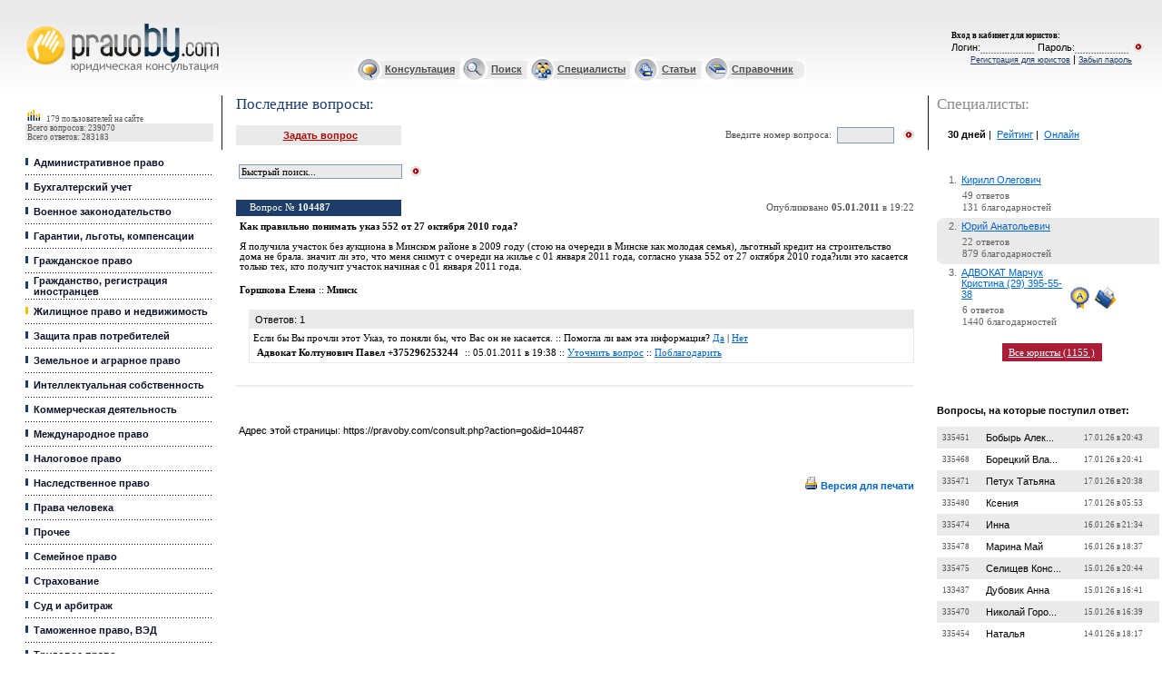

--- FILE ---
content_type: text/html
request_url: https://pravoby.com/consult.php?action=go&id=104487
body_size: 16436
content:
<html>
<head>
<title>Как правильно понимать указ 552 от 27 октября 2010 года?</title>

<meta http-equiv="Content-Type" content="text/html; charset=windows-1251">


    <meta name=keywords content="">
    <meta name=description
          content=" Я получила участок без аукциона в Минском районе в 2009 году (стою на очереди в Минске как молодая семья), льготный кредит на строительство дома не брала.  значит ли это, что меня снимут с очереди на">
<script type="text/javascript" src="/jquery.min.js"></script>
<script language="JavaScript" src="/include/jquery.jsonSuggest-2.js"></script>
    <link href="/style.css" type=text/css rel=stylesheet>
    <link rel="alternate" type="application/rss+xml" title="PravoBY.com // Новые вопросы"
          href="/rss.xml"/>

<link rel="icon" href="/favicon.ico" type="image/x-icon">
<link rel="shortcut icon" href="/favicon.ico" type="image/x-icon">

<!-- (C)2009 Gemius SA - gemiusAudience / pravoby.com / Home Page -->
<script type="text/javascript">
    <!--//--><![CDATA[//><!--
    var pp_gemius_identifier = new String('p9AwEjcyZ6HijQBLy26egIXB33fRSsbJswBYkigu_hL.L7');
    var pp_gemius_hitcollector = 'gaby.hit.gemius.pl';
    //--><!]]>
</script>
<script type="text/javascript" src="/gemius/xgemius.js"></script>
<script>
    $(document).ready(function () {
        $('input#searchbox').jsonSuggest({
            url: '/include/ajax_search.php',
            maxResults: 5,
            width: 500
        });
    });

</script>

<script type="text/javascript">
    (function () {
        var w = window,
            d = document,
            protocol = /https/i.test(w.location.protocol) ? 'https:' : 'http:',
            aml = typeof admixerML !== 'undefined' ? admixerML : {};
        aml.fn = aml.fn || [];
        aml.invPath = aml.invPath || (protocol + '//inv-nets.admixer.net/');
        aml.cdnPath = aml.cdnPath || (protocol + '//cdn.admixer.net/');
        if (!w.admixerML) {
            var lodash = document.createElement('script');
            lodash.id = 'amlScript';
            lodash.async = true;
            lodash.type = 'text/javascript';
            lodash.src = aml.cdnPath + 'scripts3/loader2.js';
            var node = d.getElementsByTagName('script')[0];
            node.parentNode.insertBefore(lodash, node);
            w.admixerML = aml;
        }
    })();
</script>

<script type="text/javascript">
    admixerML.fn.push(function () {
        /*Content*/
        admixerML.defineSlot({
            z: '9f5d8651-8b92-41a7-9fbd-a03e0806fdef',
            ph: 'admixer_9f5d86518b9241a79fbda03e0806fdef_zone_10653_sect_3057_site_2800',
            i: 'inv-nets'
        });
        /*Desktop Richmedia*/
        admixerML.defineSlot({
            z: 'f0bde127-8730-424f-b5dc-38835fea05a6',
            ph: 'admixer_f0bde1278730424fb5dc38835fea05a6_zone_10649_sect_3057_site_2800',
            i: 'inv-nets', zIndex: 9999999
        });
        /*Mobile Richmedia*/
        admixerML.defineSlot({
            z: 'fdafd526-04f5-4255-a89f-242671bb423e',
            ph: 'admixer_fdafd52604f54255a89f242671bb423e_zone_10650_sect_3057_site_2800',
            i: 'inv-nets'
        });
        /*Premium 240 400*/
        admixerML.defineSlot({
            z: '02621715-2fe8-4898-a9de-969af4a01402',
            ph: 'admixer_026217152fe84898a9de969af4a01402_zone_10652_sect_3057_site_2800',
            i: 'inv-nets'
        });
        /*Top 0 300*/
        admixerML.defineSlot({
            z: '60163177-1345-434c-b808-6794c57748b4',
            ph: 'admixer_601631771345434cb8086794c57748b4_zone_10651_sect_3057_site_2800',
            i: 'inv-nets'
        });

        admixerML.singleRequest();
    });
</script>


</head>

<body leftMargin="0" topMargin="0" marginwidth="0" marginheight="0">

<!-- Google Tag Manager -->
<noscript>
    <iframe src="//www.googletagmanager.com/ns.html?id=GTM-K638TH"
            height="0" width="0" style="display:none;visibility:hidden"></iframe>
</noscript>
<script>(function (w, d, s, l, i) {
        w[l] = w[l] || [];
        w[l].push({
            'gtm.start':
                new Date().getTime(), event: 'gtm.js'
        });
        var f = d.getElementsByTagName(s)[0],
            j = d.createElement(s), dl = l != 'dataLayer' ? '&l=' + l : '';
        j.async = true;
        j.src =
            '//www.googletagmanager.com/gtm.js?id=' + i + dl;
        f.parentNode.insertBefore(j, f);
    })(window, document, 'script', 'dataLayer', 'GTM-K638TH');</script>
<!-- End Google Tag Manager -->


<script language=javascript>
    function openPopup(cat) {
        var wnd = window.open("/help.php?cat=" + cat, "", "toolbar=0,location=0,directories=0,status=1,menubar=0,scrollbars=yes,resizable=yes,width=300px height=300px");
    }

    function resetfrm() {
        var i;
        var fm = document.getElementById("xform");

        for (i = 0; i < fm.elements.length; i++) {
            if (fm.elements[i].type == "text") {
                fm.elements[i].value = "";
            }
        }
    }
</script>


    <!-- баннер шапка 800x60 -->
<center>
    <noindex>
        <link rel='stylesheet' type='text/css' href='https://fonts.googleapis.com/css?family=PT+Serif:400,400italic&subset=cyrillic'>
        <style type="text/css">
            .z-cap-overlay {
                position: fixed;
                top: 0;
                left: 0;
                right: 0;
                bottom: 0;
                background: #fff;
                z-index: 9999;
                overflow: auto;
                display: none;
            }

            .z-cap {
                font-family: "Helvetica Neue", Helvetica, Arial, sans-serif;
                font-size: 15px;
                line-height: 1.66;
            }

            .z-cap * {
                -webkit-box-sizing: border-box;
                 -moz-box-sizing: border-box;
                      box-sizing: border-box;
                -webkit-font-smoothing: antialiased;
                -moz-osx-font-smoothing: grayscale;
            }

            .z-cap .container {
                max-width: 800px;
                margin: 0 auto;
                padding: 0 10px;
            }

            .z-cap .container:before,
            .z-cap .container:after {
              display: table;
              content: " ";
            }

            .z-cap .container:after {
              clear: both;
            }

            .z-cap .header {
                height: 60px;
                background: #3e4759;
            }

            .z-cap .logo {
                display: block;
                height: 60px;
                width: 138px;
                margin: 0 0 0 58px;
                background: url('[data-uri]') no-repeat;
                overflow: hidden;
                text-indent: 100%;
                white-space: nowrap;
            }

            .z-cap h1,
            .z-cap .h1 {
                font-weight: bold;
                font-size: 45px;
                line-height: 1;
                color: #cc553d;
                margin: 100px 0;
            }

            .z-cap h2,
            .z-cap .h2 {
                font-weight: bold;
                margin: 0 0 30px 0;
                font-size: 25px;
                line-height: 1;
            }

            .z-cap p {
                margin: 0 0 25px 0;
            }

            .z-cap a {
                text-decoration: underline;
                color: #3d5c99;
            }

            .z-cap a:hover {
                text-decoration: none;
            }

            .z-cap .pt-serif {
                font-family: 'PT Serif', serif;
            }

            .z-cap .wrapper {
                text-align: center;
            }

            .z-cap .promo {
                background: #f2ecda;
                margin: 0 0 120px 0;
            }

            .z-cap .promo p {
                font-size: 16px;
                line-height: 25px;
                color: #333300;
            }

            .z-cap .promo a {
                color: #453617;
            }

            .z-cap .promo .btn {
                margin: -30px 0 20px;
            }

            .z-cap .btn {
                display: inline-block;
                text-decoration: none;
                font-weight: bold;
                height: 65px;
                line-height: 65px;
                padding: 0 50px;
                font-size: 35px;
                color: #333;
                background-color: #adcd6d;
                background-image: -webkit-linear-gradient(#b4d279, #a2c561);
                background-image: -moz-linear-gradient(#b4d279, #a2c561);
                background-image: linear-gradient(#b4d279, #a2c561);
                filter: progid:DXImageTransform.Microsoft.gradient(startColorStr='#b4d279', EndColorStr='#a2c561');
                box-shadow: inset 0 -1px 0 rgba(0, 0, 0, .1);
                border-radius: 3px;
            }

            .z-cap .fake-search {
                max-width: 800px;
                display: block;
                height: 50px;
                line-height: 50px;
                text-align: left;
                border: 1px solid #eee;
                margin: 0 auto 125px;
                padding: 0 0 0 60px;
                color: #949494;
                font-size: 18px;
                font-weight: bold;
                text-decoration: none;
                border-radius: 3px;
                box-shadow: 0 1px 17px rgba(50,50,50,.33);
            }

            .z-cap .search {
                max-width: 800px;
                box-shadow: 0 1px 17px rgba(50,50,50,.33);
                margin: 0 auto 125px;
            }

            .z-cap .search input {
                display: block;
                width: 100%;
                border: 1px solid #eee;
                height: 50px;
                color: #949494;
                font-size: 18px;
                font-weight: bold;
                border-radius: 3px;
                padding: 0 10px 0 60px;
                -webkit-appearance: textfield;

            }

            .z-cap .search input,
            .z-cap .fake-search {
                background: url('[data-uri]') 20px 15px no-repeat;
            }

            .z-cap .footer {
                text-align: center;
                background: #f5f4f2;
            }

            .z-cap .footer p {
                margin: 0;
                padding: 40px 0;
                color: #666;
            }

            .z-cap .footer a {
                font-weight: bold;
                text-decoration: none;
            }

            .z-cap .footer a:hover {
                text-decoration: underline;
            }

        </style>
        <div class="z-cap-overlay">
            <div class="z-cap">
                <header class="header">
                    <a href="http://www.zakonum.ru/" class="logo zakonumlogo" rel="nofollow">zakonum.ru</a>
                </header>
                <div class="wrapper">
                    <div class="container">
                        <p class="h1">
                            Онлайн консультация юриста по законодательству РФ
                        </p>
                    </div>
                    <div class="promo">
                        <div class="container">
                            <a href="http://www.zakonum.ru/question/add" class="btn zakonumadd" rel="nofollow">Задать вопрос</a>
                            <p>
                                <i class="pt-serif">Это бесплатно! Вы получите ответ в среднем за 3 часа!</i>
                                <br>
                                <a href="http://www.zakonum.ru/" class="zakonumabout" rel="nofollow">Узнать больше о <strong>Законуме</strong></a>
                            </p>
                        </div>
                    </div>
                                    </div>
                <footer class="footer">
                    <div class="container">
                        <p>
                            Есть вопросы по законодательству Республики Беларусь? Добро пожаловать на <a href="/" class="pravoby" rel="nofollow">PravoBy.com</a>
                        </p>
                    </div>
                </footer>
            </div>
        </div>
        <script type="text/javascript">
        /*! js-cookie v2.1.0 | MIT */
        !function(a){if("function"==typeof define&&define.amd)define(a);else if("object"==typeof exports)module.exports=a();else{var b=window.Cookies,c=window.Cookies=a();c.noConflict=function(){return window.Cookies=b,c}}}(function(){function a(){for(var a=0,b={};a<arguments.length;a++){var c=arguments[a];for(var d in c)b[d]=c[d]}return b}function b(c){function d(b,e,f){var g;if(arguments.length>1){if(f=a({path:"/"},d.defaults,f),"number"==typeof f.expires){var h=new Date;h.setMilliseconds(h.getMilliseconds()+864e5*f.expires),f.expires=h}try{g=JSON.stringify(e),/^[\{\[]/.test(g)&&(e=g)}catch(i){}return e=c.write?c.write(e,b):encodeURIComponent(String(e)).replace(/%(23|24|26|2B|3A|3C|3E|3D|2F|3F|40|5B|5D|5E|60|7B|7D|7C)/g,decodeURIComponent),b=encodeURIComponent(String(b)),b=b.replace(/%(23|24|26|2B|5E|60|7C)/g,decodeURIComponent),b=b.replace(/[\(\)]/g,escape),document.cookie=[b,"=",e,f.expires&&"; expires="+f.expires.toUTCString(),f.path&&"; path="+f.path,f.domain&&"; domain="+f.domain,f.secure?"; secure":""].join("")}b||(g={});for(var j=document.cookie?document.cookie.split("; "):[],k=/(%[0-9A-Z]{2})+/g,l=0;l<j.length;l++){var m=j[l].split("="),n=m[0].replace(k,decodeURIComponent),o=m.slice(1).join("=");'"'===o.charAt(0)&&(o=o.slice(1,-1));try{if(o=c.read?c.read(o,n):c(o,n)||o.replace(k,decodeURIComponent),this.json)try{o=JSON.parse(o)}catch(i){}if(b===n){g=o;break}b||(g[n]=o)}catch(i){}}return g}return d.get=d.set=d,d.getJSON=function(){return d.apply({json:!0},[].slice.call(arguments))},d.defaults={},d.remove=function(b,c){d(b,"",a(c,{expires:-1}))},d.withConverter=b,d}return b(function(){})});
        (function(){
            var processZakonum = function(country) {
                if (country == 'RU') {
                    $('.z-cap-overlay a.zakonumlogo').click(function(){
                        pageTracker._trackEvent('Zakonum', 'Click Logo');
                    });
                    $('.z-cap-overlay a.zakonumadd').click(function(){
                        pageTracker._trackEvent('Zakonum', 'Click Add');
                    });
                    $('.z-cap-overlay a.zakonumabout').click(function(){
                        pageTracker._trackEvent('Zakonum', 'Click About');
                    });
                    
                    $('body').css({"overflow": "hidden", "min-height": "100%"});
                    $('.z-cap-overlay').css("display", "block");

                    $('.z-cap-overlay a.pravoby').click(function(){
                        $('body').css("overflow", "auto");
                        $('.z-cap-overlay').remove();
                        pageTracker._trackEvent('Zakonum', 'Hide');
                        return false;
                    });

                    pageTracker._trackEvent('Zakonum', 'Show');
                }
            };

            var savedCode = Cookies.get('country');

            if(savedCode == undefined) {
                $.getJSON("https://ipinfo.io/", function(data){
                    if(data.country !== undefined) {
                        Cookies.set('country', data.country);
                        processZakonum(data.country);
                    }
                });
            } else {
                processZakonum(savedCode);
            }
        })();
        </script>
    </noindex>

   <div id='admixer_601631771345434cb8086794c57748b4_zone_10651_sect_3057_site_2800'></div>
<script type="text/javascript">
    admixerML.fn.push(function () { admixerML.display('admixer_601631771345434cb8086794c57748b4_zone_10651_sect_3057_site_2800'); });
</script>

</center>


    <table border="0" width="100%" cellspacing="0" cellpadding="0" height="104" background='/i/bg.gif'>
        <tr>
            <td width="245" rowspan="2"><img border="0" src="/i/1.gif" width='245' height='1'><br><img border="0"
                                                                                                       src="/i/1.gif"
                                                                                                       width='28'
                                                                                                       height='1'>
                <div class="logo">
                    <a href="/" title="Юридическая консультация">Юридические услуги, Закон, Консультация</a>
                </div>
            </td>
            <td width="100%" valign="top" align="right"><img border="0" src="/i/1.gif" width='300' height='1'><img
                        border="0" src="/i/1.gif" width='1' height='15'><br>
                <a href="/reglament.php" class='h' style="visibility:hidden;">Регламент Консультации</a><img border="0"
                                                                                                             src="/i/1.gif"
                                                                                                             width='15'
                                                                                                             height='1'>
            </td>
            <td width="245" rowspan="2" valign="middle" align="center">
                <p align="left" class=8><img border="0" src="/i/1.gif" width='245' height='1'><br>

                                            <img border="0" src="/i/1.gif" width='15' height='1'><font class='enter'><b>Вход в кабинет для
                                юристов</b>:</font>
                    
                <table border="0" width="100%" cellspacing="0" cellpadding="0">
                    <tr>
                        <td><img border="0" src="/i/1.gif" width='15' height='1'>
                        </td>

                    </tr>
                    <tr>

                        <td align="right"></td>


                        
                            <form action='/login.php' method=post name=lf id=lf nowrap>
                                <td nowrap>Логин:<input type='text' name='login' class='sub'>Пароль:<input
                                            type='password' name='password' class='sub'></td>
                                <td rowspan="1" valign=middle><input type='image' width='13' height='11'
                                                                     src='/i/login.gif'></td>
                                <td rowspan="2"><img border="0" src="/i/1.gif" width='20' height='1'></td>
                            </form>

                            

                    </tr>
                    <tr>

                    <tr>
                        <font class='enter'>
                            <td align="right"></td>
                        </font>

                        <td align="right"><a  href="/register.php" class='reg'>Регистрация для юристов</a> | <a  href="/register.php?action=restore-password" class='reg'>Забыл пароль</a></td>

                    </tr>
                    <tr>
                        <font class='enter'>

                            <td></td>

                            <td></td>
                            <td></td>
                            <td></td>
                    </tr>
                </table>
            </td>
        </tr>
        <tr>
            <td width="100%" align="center" class=ml>


                <table border="0" height="29" width="50%" background="/i/ico_bg.gif" cellspacing="0" cellpadding="0">
                    <tr>
                        <td><img border="0" src="/i/cons_i.gif"></td>
                        <td><a href="/consult.php" class='ml'>Консультация</a>&nbsp;</td>
                        <td><img border="0" src="/i/search_i.gif"></td>
                        <td><a href="/search.php" class='ml'>Поиск</a>&nbsp;</td>
                        <td><img border="0" src="/i/spec_i.gif"></td>
                        <td><a href="/catalog.php" class='ml'>Специалисты</a>&nbsp;</td>
                        <td><img border="0" src="/i/artic_i.gif"></td>
                        <td><a href="/publications.php?category=1.php" class='ml'>Статьи</a>&nbsp;</td>
                        <td><img border="0" src="/i/spr_i.gif"></td>
                        <td><a href="/dir/index.php" class='ml'>Справочник</a>&nbsp;</td>
                        <td width="10" height="29"><img border="0" src="/i/end_i.gif"></td>
                    </tr>
                </table>
            </td>
        </tr>
    </table>


<table border="0" width="99%" cellspacing="0" cellpadding="0">
    <tr>
        <td width="245" valign=top><img border="0" src="/i/1.gif" width='245' height='1'>

            <table border="0" width="100%" cellspacing="0" cellpadding="0">
                <tr>
                    <td><img border="0" src="/i/1.gif" width='28' height='1'></td>
                    <td width="100%"><img border="0" src="/i/1.gif" width='1' height='10'>
                        <table border="0" width="100%" bgcolor="#EAEAEA" cellspacing="0" cellpadding="0"
                               style='margin-top: 4px;'>
                            <tr>
                                <td width="100%" class='stat' bgcolor="#FFFFFF"><img border="0" src="/i/stat.gif"
                                                                                     width="17" height="15">&nbsp;<b>&nbsp;</b>
                                    <!--script src="/online/useronline.php"></script> -->
                                    <!-- counter here -->
                                    179 пользователей на сайте                                </td>
                            </tr>

                            
                            <tr>
                                <td width="100%" class='stat'>&nbsp;Всего вопросов: 239070</td>
                            </tr>
                            <tr>
                                <td width="100%" class='stat'>&nbsp;Всего ответов: 283183</td>
                            </tr>
                        </table>

                        <table border="0" width="100%" cellspacing="0" cellpadding="0">
                            <tr>
                                <td width="100%" colspan="2">&nbsp;</td>
                            </tr>

                            <tr><td><img border="0" src="/i/bl.gif" width=9px height=22px></td>
<td width="100%" class=m><a   href="/consult.php?category=1" class='m'>Административное право</a></td>
</tr>
<tr><td width="100%" colspan="2" background="/i/dot.gif" height="5"></td></tr>
<tr><td><img border="0" src="/i/bl.gif" width=9px height=22px></td>
<td width="100%" class=m><a   href="/consult.php?category=2" class='m'>Бухгалтерский учет</a></td>
</tr>
<tr><td width="100%" colspan="2" background="/i/dot.gif" height="5"></td></tr>
<tr><td><img border="0" src="/i/bl.gif" width=9px height=22px></td>
<td width="100%" class=m><a   href="/consult.php?category=4" class='m'>Военное законодательство</a></td>
</tr>
<tr><td width="100%" colspan="2" background="/i/dot.gif" height="5"></td></tr>
<tr><td><img border="0" src="/i/bl.gif" width=9px height=22px></td>
<td width="100%" class=m><a   href="/consult.php?category=5" class='m'>Гарантии, льготы, компенсации</a></td>
</tr>
<tr><td width="100%" colspan="2" background="/i/dot.gif" height="5"></td></tr>
<tr><td><img border="0" src="/i/bl.gif" width=9px height=22px></td>
<td width="100%" class=m><a   href="/consult.php?category=6" class='m'>Гражданское право</a></td>
</tr>
<tr><td width="100%" colspan="2" background="/i/dot.gif" height="5"></td></tr>
<tr><td><img border="0" src="/i/bl.gif" width=9px height=22px></td>
<td width="100%" class=m><a   href="/consult.php?category=7" class='m'>Гражданство, регистрация иностранцев</a></td>
</tr>
<tr><td width="100%" colspan="2" background="/i/dot.gif" height="5"></td></tr>
<tr><td><img border="0" src="/i/wh.gif" width=9px height=22px></td>
<td width="100%" class=m><a   href="/consult.php?category=10" class='m'>Жилищное право и недвижимость</a></td>
</tr>
<tr><td width="100%" colspan="2" background="/i/dot.gif" height="5"></td></tr>
<tr><td><img border="0" src="/i/bl.gif" width=9px height=22px></td>
<td width="100%" class=m><a   href="/consult.php?category=8" class='m'>Защита прав потребителей</a></td>
</tr>
<tr><td width="100%" colspan="2" background="/i/dot.gif" height="5"></td></tr>
<tr><td><img border="0" src="/i/bl.gif" width=9px height=22px></td>
<td width="100%" class=m><a   href="/consult.php?category=11" class='m'>Земельное и аграрное право</a></td>
</tr>
<tr><td width="100%" colspan="2" background="/i/dot.gif" height="5"></td></tr>
<tr><td><img border="0" src="/i/bl.gif" width=9px height=22px></td>
<td width="100%" class=m><a   href="/consult.php?category=12" class='m'>Интеллектуальная собственность</a></td>
</tr>
<tr><td width="100%" colspan="2" background="/i/dot.gif" height="5"></td></tr>
<tr><td><img border="0" src="/i/bl.gif" width=9px height=22px></td>
<td width="100%" class=m><a   href="/consult.php?category=13" class='m'>Коммерческая деятельность</a></td>
</tr>
<tr><td width="100%" colspan="2" background="/i/dot.gif" height="5"></td></tr>
<tr><td><img border="0" src="/i/bl.gif" width=9px height=22px></td>
<td width="100%" class=m><a   href="/consult.php?category=14" class='m'>Международное право</a></td>
</tr>
<tr><td width="100%" colspan="2" background="/i/dot.gif" height="5"></td></tr>
<tr><td><img border="0" src="/i/bl.gif" width=9px height=22px></td>
<td width="100%" class=m><a   href="/consult.php?category=15" class='m'>Налоговое право</a></td>
</tr>
<tr><td width="100%" colspan="2" background="/i/dot.gif" height="5"></td></tr>
<tr><td><img border="0" src="/i/bl.gif" width=9px height=22px></td>
<td width="100%" class=m><a   href="/consult.php?category=9" class='m'>Наследственное право</a></td>
</tr>
<tr><td width="100%" colspan="2" background="/i/dot.gif" height="5"></td></tr>
<tr><td><img border="0" src="/i/bl.gif" width=9px height=22px></td>
<td width="100%" class=m><a   href="/consult.php?category=24" class='m'>Права человека</a></td>
</tr>
<tr><td width="100%" colspan="2" background="/i/dot.gif" height="5"></td></tr>
<tr><td><img border="0" src="/i/bl.gif" width=9px height=22px></td>
<td width="100%" class=m><a   href="/consult.php?category=23" class='m'>Прочее</a></td>
</tr>
<tr><td width="100%" colspan="2" background="/i/dot.gif" height="5"></td></tr>
<tr><td><img border="0" src="/i/bl.gif" width=9px height=22px></td>
<td width="100%" class=m><a   href="/consult.php?category=16" class='m'>Семейное право</a></td>
</tr>
<tr><td width="100%" colspan="2" background="/i/dot.gif" height="5"></td></tr>
<tr><td><img border="0" src="/i/bl.gif" width=9px height=22px></td>
<td width="100%" class=m><a   href="/consult.php?category=17" class='m'>Страхование</a></td>
</tr>
<tr><td width="100%" colspan="2" background="/i/dot.gif" height="5"></td></tr>
<tr><td><img border="0" src="/i/bl.gif" width=9px height=22px></td>
<td width="100%" class=m><a   href="/consult.php?category=18" class='m'>Суд и арбитраж</a></td>
</tr>
<tr><td width="100%" colspan="2" background="/i/dot.gif" height="5"></td></tr>
<tr><td><img border="0" src="/i/bl.gif" width=9px height=22px></td>
<td width="100%" class=m><a   href="/consult.php?category=19" class='m'>Таможенное право, ВЭД</a></td>
</tr>
<tr><td width="100%" colspan="2" background="/i/dot.gif" height="5"></td></tr>
<tr><td><img border="0" src="/i/bl.gif" width=9px height=22px></td>
<td width="100%" class=m><a   href="/consult.php?category=20" class='m'>Трудовое право</a></td>
</tr>
<tr><td width="100%" colspan="2" background="/i/dot.gif" height="5"></td></tr>
<tr><td><img border="0" src="/i/bl.gif" width=9px height=22px></td>
<td width="100%" class=m><a   href="/consult.php?category=21" class='m'>Уголовное право</a></td>
</tr>
<tr><td width="100%" colspan="2" background="/i/dot.gif" height="5"></td></tr>
<tr><td><img border="0" src="/i/bl.gif" width=9px height=22px></td>
<td width="100%" class=m><a   href="/consult.php?category=22" class='m'>Финансовое право</a></td>
</tr>
<tr><td width="100%" colspan="2" background="/i/dot.gif" height="5"></td></tr>
<tr><td><img border="0" src="/i/bl.gif" width=9px height=22px></td>
<td width="100%" class=m><a   href="/consult.php?category=25" class='m'>Ценные бумаги</a></td>
</tr>
<tr><td width="100%" colspan="2" background="/i/dot.gif" height="5"></td></tr>

                            <tr>
                                <td width="100%" colspan="2"></td>
                            </tr>
                            <tr>
                                <td width="100%" colspan="2"></td>
                            </tr>
                            <tr>
                                <td width="100%" colspan="2"></td>
                            </tr>
                            <tr>
                                <td width="100%" colspan="2"></td>
                            </tr>
                        </table>
                        <CENTER>
                            <BR><BR><BR>
                            <!--баннер 150x150 слева -->
                        </center>

                        <br>

<div id='admixer_026217152fe84898a9de969af4a01402_zone_10652_sect_3057_site_2800'></div>
<script type="text/javascript">
    admixerML.fn.push(function () { admixerML.display('admixer_026217152fe84898a9de969af4a01402_zone_10652_sect_3057_site_2800'); });
</script>

<br><br>

<!-- <br><br>

<script async src="//pagead2.googlesyndication.com/pagead/js/adsbygoogle.js"></script>
<!-- 200x200, СЃРѕР·РґР°РЅРѕ 08.12.08 -->
<!-- <ins class="adsbygoogle"
     style="display:inline-block;width:200px;height:200px"
     data-ad-client="ca-pub-9631863857004879"
     data-ad-slot="6660768897"></ins>
<script>
(adsbygoogle = window.adsbygoogle || []).push({});
</script>

<br><br><br> -->

<br><br>






                        <br /><br /><span class='title'>Облако тэгов:</span><br> 
<a href='/search.php?tag=3574060892' style='font-size: 7.2356230874749pt'>льготный кредит</a> <a href='/search.php?tag=2068154202' style='font-size: 9.8429882874327pt'>оформление документов</a> <a href='/search.php?tag=1942854088' style='font-size: 6.7808378178749pt'>армия</a> <a href='/search.php?tag=1861587550' style='font-size: 8.5007913896803pt'>регистрация</a> <a href='/search.php?tag=1734005624' style='font-size: 6.5719109422813pt'>молодая семья</a> <a href='/search.php?tag=293333542' style='font-size: 10.948823467342pt'>наследство</a> <a href='/search.php?tag=3551614186' style='font-size: 7.9394323098027pt'>суд</a> <a href='/search.php?tag=1396773389' style='font-size: 6.9222327740846pt'>компенсация</a> <a href='/search.php?tag=1680178874' style='font-size: 7.9974675530231pt'>контракт</a> <a href='/search.php?tag=420805761' style='font-size: 7.1279940909571pt'>оплата</a> <a href='/search.php?tag=3684605713' style='font-size: 7.6914635433154pt'>отпуск</a> <a href='/search.php?tag=2310563620' style='font-size: 7.1913052653793pt'>молодой специалист</a> <a href='/search.php?tag=883133936' style='font-size: 7.6735253772291pt'>приватизация</a> <a href='/search.php?tag=2620134609' style='font-size: 10.960430515986pt'>сроки</a> <a href='/search.php?tag=672810843' style='font-size: 6.6246702542999pt'>гражданство</a> <a href='/search.php?tag=3359605820' style='font-size: 7.6693046322676pt'>договор</a> <a href='/search.php?tag=3923372304' style='font-size: 7.0298617706025pt'>пособие</a> <a href='/search.php?tag=2821721366' style='font-size: 7.0752347789385pt'>общежитие</a> <a href='/search.php?tag=735464553' style='font-size: 7.3464176427139pt'>льготы</a> <a href='/search.php?tag=2603971884' style='font-size: 6.6964229186451pt'>лицензия</a> <a href='/search.php?tag=2366662055' style='font-size: 7.0752347789385pt'>выселение</a> <a href='/search.php?tag=2988694010' style='font-size: 7.3590798775984pt'>продажа</a> <a href='/search.php?tag=892455957' style='font-size: 7.1111111111111pt'>аренда</a> <a href='/search.php?tag=3410066037' style='font-size: 8.1515247441173pt'>оформление</a> <a href='/search.php?tag=1759002373' style='font-size: 6.9549435475361pt'>право</a> <a href='/search.php?tag=1788257796' style='font-size: 7.0456895642081pt'>ребенок</a> <a href='/search.php?tag=3155747206' style='font-size: 10.170096021948pt'>алименты</a> <a href='/search.php?tag=2164715273' style='font-size: 7.5310752347789pt'>очередь</a> <a href='/search.php?tag=2746479164' style='font-size: 6.5835179909254pt'>амнистия</a> <a href='/search.php?tag=3860186054' style='font-size: 7.0889522000633pt'>недвижимость</a> <a href='/search.php?tag=2098610881' style='font-size: 6.7322992508178pt'>раздел</a> <a href='/search.php?tag=2405437954' style='font-size: 6.9908198797088pt'>права</a> <a href='/search.php?tag=2181370232' style='font-size: 9.4557349372164pt'>документы</a> <a href='/search.php?tag=365462416' style='font-size: 6.7333544370581pt'>иск</a> <a href='/search.php?tag=2622547882' style='font-size: 7.5996623404031pt'>налог</a> <a href='/search.php?tag=3888878834' style='font-size: 7.2662234884457pt'>ип</a> <a href='/search.php?tag=4282223541' style='font-size: 7.1807534029756pt'>строительство</a> <a href='/search.php?tag=1246535638' style='font-size: 7.1744222855334pt'>налоги</a> <a href='/search.php?tag=3840045595' style='font-size: 6.8029967289227pt'>брак</a> <a href='/search.php?tag=2117104047' style='font-size: 8.3910520206817pt'>прописка</a> <a href='/search.php?tag=3296193208' style='font-size: 7.9520945446871pt'>кредит</a> <a href='/search.php?tag=1605135676' style='font-size: 7.1279940909571pt'>долг</a> <a href='/search.php?tag=3350971861' style='font-size: 7.9869156906194pt'>работа</a> <a href='/search.php?tag=1264043782' style='font-size: 6.8452041785375pt'>декретный отпуск</a> <a href='/search.php?tag=1713600807' style='font-size: 7.6281523688931pt'>распределение</a> <a href='/search.php?tag=181467689' style='font-size: 9.4494038197742pt'>развод</a> <a href='/search.php?tag=0' style='font-size: 9.139179065105pt'></a> <a href='/search.php?tag=2546446116' style='font-size: 6.8283211986916pt'>имущество</a> <a href='/search.php?tag=2124245967' style='font-size: 6.6616017727129pt'>зарплата</a> <a href='/search.php?tag=797209817' style='font-size: 9.5791917273399pt'>увольнение</a> <a href='/search.php?tag=1246165631' style='font-size: 7.2767753508494pt'>отработка</a> <a href='/search.php?tag=1899261560' style='font-size: 6.9180120291231pt'>беременность</a> <a href='/search.php?tag=3215141810' style='font-size: 7.7252295030073pt'>жилье</a> <a href='/search.php?tag=2186626768' style='font-size: 9.5475361401287pt'>квартира</a> <a href='/search.php?tag=1792227954' style='font-size: 7.4012873272133pt'>раздел имущества</a> 
                        <br><br><br><br>

                        
                        <br><br><br><br>


                        
                        <br><br><br><br>

                        <!-- место для ссылочных бирж -->

                    </td>
                    <td width="10%" valign="top"><img border="0" src="/i/ll.gif" width="10" height="60"></td>
                </tr>
            </table>
        </td>
        <td valign='top' width="100%">
            <img border="0" src="/i/1.gif" width='420' height='1'>
            <table border="0" width="100%" cellspacing="0" cellpadding="0">
                <tr>
                    <td><img border="0" src="/i/1.gif" width='15' height='1'></td>
                    <td width="100%" valign=top>
                        <table border=0 cellspacing=0 cellpadding=0 width='100%'>
                            <tr>
                                <td align=left><p style="margin-bottom: 0"><span class='title' name=pagetitle
                                                                                 id=pagetitle>Последние вопросы:</span>
                                    </p></td>
                                <td valign=middle align=right nowrap>
                                </td>
                            </tr>
                        </table>

                        <table border="0" width="100%" cellspacing="0" cellpadding="0" height="40"
                               style='margin-top: 13px;'>
                            <tr>
                                <td width="182" align="center" bgcolor="#EAEAEA" height="22">&nbsp;<a
                                            href="/consult.php?action=add&category=0"
                                            class='r'>Задать вопрос</a></td>
                                <td width="100%" align="right" height="22" class='gr'>

                                    Введите номер вопроса:&nbsp;&nbsp;

                                </td>
                                <form action=/consult.php method=get id="question_form">
                                    <input type="hidden" name="action" value="go">
                                    <td align="right" height="22"><input type="text" name="question" size="7"
                                                                         class=submit></td>
                                    <td align="right" width="22" height="22"><img id='login_button0' width='13'
                                                                                  height='11' src='/i/login.gif'
                                                                                  onClick='document.forms["question_form"].submit();'>
                                    </td>
                                </form>
                            </tr>
                            <tr>
                                <td width="182" align="center" bgcolor="#FFFFFF" height="1"><img border="0"
                                                                                                 src="/i/1.gif"
                                                                                                 width='182' height='1'>
                                </td>
                                <td width="100%" align="center" height="1">
                                </td>
                                <td align="center" height="18">&nbsp;</td>
                                <td align="center" height="18"><img border="0" src="/i/1.gif" width='22' height='1'>
                                </td>
                            </tr>
                        </table>
                        <table width="100%" cellspacing="0" cellpadding="0" border="0">
                            <tr>
                                <td>
                                                                            <table id="tbSearch">
                                            <tr>
                                                <td>
                                                    <form action=/search.php method=get>
                                                        <input type="hidden" name="all" value="on">
                                                        <input type="hidden" name="category" value="all">
                                                        <input type="text" id="searchbox" name=text class="f"
                                                               value="Быстрый поиск..."
                                                               onClick="if(this.value == 'Быстрый поиск...'){this.value=''}">
                                                </td>
                                                <td><input type="image" src="i/login.gif"></form></td>
                                            </tr>
                                        </table>
                                                                        </td>
                                <td width="100%" align="right" valign="top">
                                                                    </td>
                            </tr>
                        </table>
                        
                        <!-- начало вопроса -->
<table border="0" width="100%" cellspacing="0" cellpadding="0"><tr>
<td width="100%">
<table border="0" width="100%" cellspacing="0" cellpadding="0" height="18">
<tr><td width="182" align="left" bgcolor="#1D3D68" height="18" class='w' style='padding-left: 12px;'>&nbsp;Вопрос № <b>104487</b></td>
<td width="100%" align="right" height="14" class='gr'>
Опубликовано <b> 05.01.2011</b> в 19:22
</td></tr>
<tr>
<td width="182" align="center" bgcolor="#FFFFFF" height="0"><font class='enter'><img border="0" src="i/1.gif" width='182' height='1'></font></td>
<td width="100%" height="0"></td></tr></table></td></tr>
<tr>
<td width="100%" class='q'><p class='q'>
                            <b>Как правильно понимать указ 552 от 27 октября 2010 года?</b><br/><br/>
                             Я получила участок без аукциона в Минском районе в 2009 году (стою на очереди в Минске как молодая семья), льготный кредит на строительство дома не брала.  значит ли это, что меня снимут с очереди на жилье с 01 января 2011 года, согласно указа 552 от 27 октября 2010 года?или это касается только тех, кто получит участок начиная с 01 января 2011 года. </p><p class='a'><b>Горшкова Елена </b>::<b> Минск</b></p><br>
</td></tr>
<tr><td width="100%" style='padding-left: 14px;'><table border="0" width="100%" bgcolor="#EAEAEA" cellspacing="0">
<tr><td width="100%"><table border="0" width="100%" cellspacing="0" cellpadding="0">
<tr><td width="100%" height="20"> &nbsp;  Ответов: 1</td>
</tr>
<tr><td width="100%" bgcolor="#FFFFFF"><p class='a'>Если бы Вы прочли этот Указ, то поняли бы, что Вас он не касается.  :: Помогла ли вам эта информация? <a class='u' href='#' onClick='location="/consult.php?action=go&id=104487&a=-87813&thank=1"; return false;'>Да</a> | <a class='u' href='#' onClick='location="/consult.php?action=go&id=104487&a=-87813&thank=0"; return false;' return false;>Нет</a> 
&nbsp;<a class='a' href='/user/1574'><p class='a'><b>Адвокат Колтунович Павел +375296253244</b></a> :: 05.01.2011 в 19:38 :: <a href='consult.php?action=add&category=10&parent=-87813' class='u'>Уточнить вопрос</a> :: <a href='consult.php?action=response&question=104487&userid=1574&id=-87813' class='u'>Поблагодарить</a></p></td></tr>
</table></table></td></tr><tr><td width="100%" background="i/bgl.gif" height="48"></td></tr></table>
<!-- конец вопроса -->

                            <table>
                                <tr>
                                    <td width="100%" background="i/bgl.gif" height="48">
                                        Адрес этой страницы: <a
                                                href="/consult.php?action=go&id=104487"
                                                target="_blank">
                                            https://pravoby.com/consult.php?action=go&id=104487</a>
                                    </td>
                                </tr>
                            </table>

                            <!--Admixer block-->

                            <div id='admixer_9f5d86518b9241a79fbda03e0806fdef_zone_10653_sect_3057_site_2800'></div>
                            <script type="text/javascript">
                                admixerML.fn.push(function () {
                                    admixerML.display('admixer_9f5d86518b9241a79fbda03e0806fdef_zone_10653_sect_3057_site_2800');
                                });
                            </script>

                            </center>
                            <br><br>

                            <!-- ad end -->

                            
                                                    <div style='float: right;'><a href='/consult.php?action=go&id=104487&version=print' class=u style='text-decoration: none;'><img border="0"
                                                                                               src="/i/print.gif"
                                                                                               width='15'
                                                                                               height='15'><b>
                                Версия для печати</b></a></div>

                                <br><br><br>

                </td>
                <td><img border="0" src="/i/1.gif" width='15' height='1'>
                </td>
                </tr>
            </table>

        </td>
        <td width="245" valign="top"><img border="0" src="/i/1.gif" width='245' height='1'>

            <table border="0" width="100%" cellspacing="0" cellpadding="0">
                <tr>
                    <td><img border="0" src="/i/lr.gif" width="10" height="60"></td>
                    <td width="100%" valign="top">
                        <p class="title1">Специалисты:</p>
                        <p style="margin-bottom: -3px; margin-top: 0px; padding-top: 0px;">
                                                            &nbsp;&nbsp;&nbsp;&nbsp;<b>30 дней</b>&nbsp;|&nbsp;
                                <a class="u" href="/consult.php?action=go&id=104487&r_sort=rating">Рейтинг</a>&nbsp;|&nbsp;
                                <a class="u" href="/consult.php?action=go&id=104487&r_sort=online">Онлайн</a>
                                
                    </td>
                    <td><img border="0" src="/i/1.gif" width='20' height='1'></td>
                </tr>
            </table>
            <br>

            <table border="0" width="100%" cellspacing="0" cellpadding="0" style='margin-left: 10px;'>

                <tr><td valign="top"></td>
<td rowspan=2 width="100%" bgcolor="">
<table border=0 cellspacing=0 cellpadding=0><tr>
<td width='130px'>
<table border=0 cellspacing=0 cellpadding=0>
<tr><td valign=top style='padding-top: 3px;'><span style='white-space: normal; color: #616161; margin-left: 5; margin-right: 5px; margin-bottom: 1px;'>1.</td>
<td width='100%' valign=top style='padding-top: 3px;'><a href="/user/3803" class='u'> Кирилл Олегович</a></td></tr>
<tr><td colspan=2><div class='gr2'>49 ответов<BR>131 благодарностей</div></td></tr></table>
<td style='padding-left: 6px;' valign=middle><table border=0 cellspacing=0 cellpadding=2><tr>
</tr></table></tr></table></td>
</tr>
<tr><td valign="top"></td>
</tr>
<tr><td valign="top" bgcolor="#EAEAEA"><img border="0" src="/i/u.gif" width="8" height="8"></td>
<td rowspan=2 width="100%" bgcolor="#EAEAEA">
<table border=0 cellspacing=0 cellpadding=0><tr>
<td width='130px'>
<table border=0 cellspacing=0 cellpadding=0>
<tr><td valign=top style='padding-top: 3px;'><span style='white-space: normal; color: #616161; margin-left: 5; margin-right: 5px; margin-bottom: 1px;'>2.</td>
<td width='100%' valign=top style='padding-top: 3px;'><a href="/user/4547" class='u'>Юрий Анатольевич</a></td></tr>
<tr><td colspan=2><div class='gr2'>22 ответов<BR>879 благодарностей</div></td></tr></table>
<td style='padding-left: 6px;' valign=middle><table border=0 cellspacing=0 cellpadding=2><tr>
</tr></table></tr></table></td>
</tr>
<tr><td valign="bottom" bgcolor="#EAEAEA"><img border="0" src="/i/d.gif" width="8" height="8"></td>
</tr>
<tr><td valign="top"></td>
<td rowspan=2 width="100%" bgcolor="">
<table border=0 cellspacing=0 cellpadding=0><tr>
<td width='130px'>
<table border=0 cellspacing=0 cellpadding=0>
<tr><td valign=top style='padding-top: 3px;'><span style='white-space: normal; color: #616161; margin-left: 5; margin-right: 5px; margin-bottom: 1px;'>3.</td>
<td width='100%' valign=top style='padding-top: 3px;'><a href="/user/3967" class='u'>АДВОКАТ Марчук Кристина (29) 395-55-38 </a></td></tr>
<tr><td colspan=2><div class='gr2'>6 ответов<BR>1440 благодарностей</div></td></tr></table>
<td style='padding-left: 6px;' valign=middle><table border=0 cellspacing=0 cellpadding=2><tr>
<td valign=middle><img src='/i/attestat-sm.gif' height='24' width='24' alt='Входит в Top10 самых активных консультантов'></td>
<td valign=middle><img src='/i/license-sm.gif' height='24' width='24' alt='Есть лицензия на оказание юридических услуг'></td>
</tr></table></tr></table></td>
</tr>
<tr><td valign="top"></td>
</tr>

                <br>
                <tr>
                    <td></td>
                    <td width="100%">&nbsp;</td>
                </tr>


                <tr>
                    <td></td>
                    <td align="center" colspan=2>
                                                <table border="0" width="110" bgcolor="#AB1D36" cellspacing="0" cellpadding="0" height="20">
                            <tr>
                                <td width="100%" align="center"><a href="/catalog.php" class='w'>Все юристы (1155                                        )</a></td>
                            </tr>
                        </table>
                    </td>
                </tr>
                <tr>
                    <td></td>
                    <td width="100%">

                        <CENTER>

                            <!--баннер 150x150 справа верхний -->
                            <br><br>
                            
<!-- <script src="//embed.bannerboo.com/a629ae87dc1f3" async></script>

<br><br> -->


 <!-- <a href="http://juraspect.by" target="_blank">
        <img src="https://pravoby.com/banner/phil.gif" width="240" height="400" border=1></a> -->

<!-- <object classid="clsid:d27cdb6e-ae6d-11cf-96b8-444553540000" codebase="http://download.macromedia.com/pub/shockwave/cabs/flash/swflash.cab#version=7,0,0,0" width="200" height="200" style="border: 1px solid black ;display: block;">
<param name="movie" value="https://pravoby.com/banner/bann_koltunovich3.swf">
<param name="quality" value="high">
<param name="bgcolor" value="#ffffff">
<embed src="https://pravoby.com/banner/bann_koltunovich3.swf" quality="high" bgcolor="#ffffff" width="200" height="200" type="application/x-shockwave-flash" pluginspage="http://www.macromedia.com/go/getflashplayer">
</object> -->




                        </CENTER>

                    </td>
                </tr>
            </table>

            <div style='margin-left: 10px;'><br><br><b>Вопросы, на которые поступил ответ:</b><BR><BR></div>

            <table border=0 cellspacing=0 cellpadding=6 width='100%' style='margin-left: 10px;'>
<tr bgcolor=#EAEAEA><td nowrap><font class='stat'>335451</font></td><td nowrap><a class='link' href='/consult.php?action=go&id=335451'>Бобырь  Алек...</a></td><td nowrap><font class='stat'>17.01.26 в 20:43</font></td></tr>
<tr ><td nowrap><font class='stat'>335468</font></td><td nowrap><a class='link' href='/consult.php?action=go&id=335468'>Борецкий Вла...</a></td><td nowrap><font class='stat'>17.01.26 в 20:41</font></td></tr>
<tr bgcolor=#EAEAEA><td nowrap><font class='stat'>335471</font></td><td nowrap><a class='link' href='/consult.php?action=go&id=335471'>Петух Татьяна</a></td><td nowrap><font class='stat'>17.01.26 в 20:38</font></td></tr>
<tr ><td nowrap><font class='stat'>335480</font></td><td nowrap><a class='link' href='/consult.php?action=go&id=335480'>Ксения</a></td><td nowrap><font class='stat'>17.01.26 в 05:53</font></td></tr>
<tr bgcolor=#EAEAEA><td nowrap><font class='stat'>335474</font></td><td nowrap><a class='link' href='/consult.php?action=go&id=335474'>Инна</a></td><td nowrap><font class='stat'>16.01.26 в 21:34</font></td></tr>
<tr ><td nowrap><font class='stat'>335478</font></td><td nowrap><a class='link' href='/consult.php?action=go&id=335478'>Марина Май</a></td><td nowrap><font class='stat'>16.01.26 в 18:37</font></td></tr>
<tr bgcolor=#EAEAEA><td nowrap><font class='stat'>335475</font></td><td nowrap><a class='link' href='/consult.php?action=go&id=335475'>Селищев Конс...</a></td><td nowrap><font class='stat'>15.01.26 в 20:44</font></td></tr>
<tr ><td nowrap><font class='stat'>133437</font></td><td nowrap><a class='link' href='/consult.php?action=go&id=133437'>Дубовик Анна</a></td><td nowrap><font class='stat'>15.01.26 в 16:41</font></td></tr>
<tr bgcolor=#EAEAEA><td nowrap><font class='stat'>335470</font></td><td nowrap><a class='link' href='/consult.php?action=go&id=335470'>Николай Горо...</a></td><td nowrap><font class='stat'>15.01.26 в 16:39</font></td></tr>
<tr ><td nowrap><font class='stat'>335454</font></td><td nowrap><a class='link' href='/consult.php?action=go&id=335454'>Наталья</a></td><td nowrap><font class='stat'>14.01.26 в 18:17</font></td></tr>
</table>

            <BR><BR>

            <CENTER>

                <!--баннер 150x150 справа нижний -->
                <br><br>


<!-- <a href="http://zakonum.ru"><img src="/banner/zakonum-banner.png" height="400" width="200" border=0"></a> -->

<br><br>
                <BR><BR><BR><BR>


                </div>


            </CENTER>
        </td>
    </tr>
</table>


    </td>
    </tr>
    </table>


<table border="0" width="100%" cellspacing="0" cellpadding="0">
    <tr>
        <td align="center" colspan="99">
            <hr size="1" color="#C0C0C0">
        </td>
    </tr>
    <tr>
        <td height='65' align="center"><img border="0" src="/i/1.gif" width='245' height='1'><br><a
                    href="http://atstar.by" rel="nofollow"><img border="0" src="/i/atstar.gif"
                                                                alt='AtStar.by - хостинг и разработка сайтов'
                                                                width="172" height="23"></a></td>
        <td><img border="0" src="/i/1.gif" width='15' height='1'>


        </td>

        <td class='gr' nowrap width='40%'>© 2006-2026 Юридическая Консультация PravoBy.com <br>Юристы, адвокаты,
            юридические услуги<br> <a
                    onClick="location.href=unescape('mai'+'lto'+':info' + '%40' + 'pravoby.com'); return false"
                    href="mailto:Отправить e-mail"
                    class='link'>Написать письмо</a> &nbsp &nbsp; <a href='/partners.php' class='link'>Партнеры</a>
            &nbsp &nbsp; <a href="/reglament.php" class='link'>Регламент Консультации</a> &nbsp &nbsp; <a
                    href='/reklama.php' class='link'><b>Размещение рекламы</b></a> &nbsp &nbsp;
        </td>
        <td style='padding-left: 32px;' valign=middle width='60%'>

            &nbsp;&nbsp;&nbsp;&nbsp;&nbsp;&nbsp;&nbsp;&nbsp;&nbsp;&nbsp;&nbsp;&nbsp;&nbsp;&nbsp;&nbsp;&nbsp;&nbsp;&nbsp;&nbsp;&nbsp;&nbsp;&nbsp;&nbsp;&nbsp;
            <a href='/rss.xml' alt='Последние вопросы'><img src='/i/rss.gif' border=0></a>

        </td>
    </tr>

</table>

<!-- ADMIXER RICH MEDIA -->

<div id='admixer_f0bde1278730424fb5dc38835fea05a6_zone_10649_sect_3057_site_2800'></div>
<script type="text/javascript">
    admixerML.fn.push(function () {
        admixerML.display('admixer_f0bde1278730424fb5dc38835fea05a6_zone_10649_sect_3057_site_2800');
    });
</script>

<!-- ADMIXER MOBILE -->

<div id='admixer_fdafd52604f54255a89f242671bb423e_zone_10650_sect_3057_site_2800'></div>
<script type="text/javascript">
    admixerML.fn.push(function () {
        admixerML.display('admixer_fdafd52604f54255a89f242671bb423e_zone_10650_sect_3057_site_2800');
    });
</script>

</body>
</html>